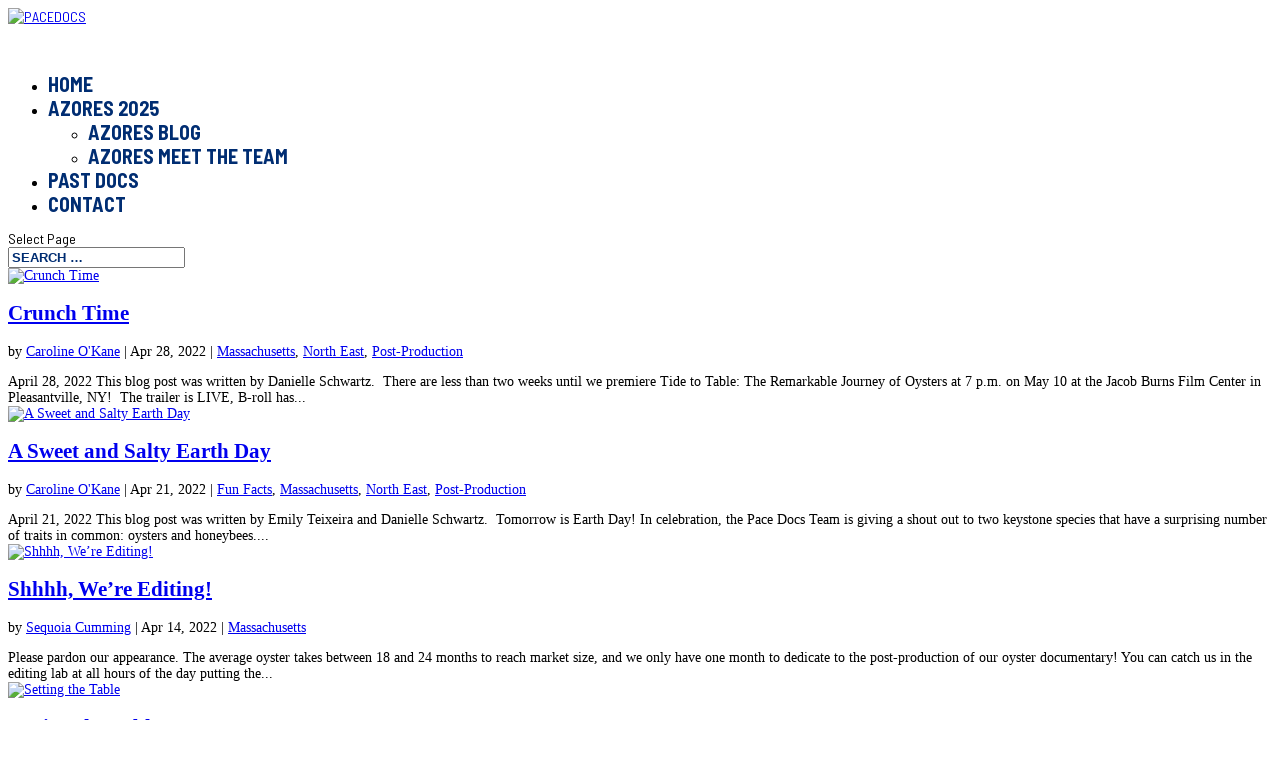

--- FILE ---
content_type: text/html; charset=UTF-8
request_url: https://pacedocs.pace.edu/category/massachusetts/
body_size: 12770
content:
<!DOCTYPE html>
<html lang="en-US" prefix="og: https://ogp.me/ns# fb: https://ogp.me/ns/fb#">
<head>
	<meta charset="UTF-8" />
<meta http-equiv="X-UA-Compatible" content="IE=edge">
	<link rel="pingback" href="https://pacedocs.pace.edu/xmlrpc.php" />

	<script type="text/javascript">
		document.documentElement.className = 'js';
	</script>

	<title>Massachusetts | PACEDOCS</title>
<meta name='robots' content='max-image-preview:large' />
<script type="text/javascript">
			let jqueryParams=[],jQuery=function(r){return jqueryParams=[...jqueryParams,r],jQuery},$=function(r){return jqueryParams=[...jqueryParams,r],$};window.jQuery=jQuery,window.$=jQuery;let customHeadScripts=!1;jQuery.fn=jQuery.prototype={},$.fn=jQuery.prototype={},jQuery.noConflict=function(r){if(window.jQuery)return jQuery=window.jQuery,$=window.jQuery,customHeadScripts=!0,jQuery.noConflict},jQuery.ready=function(r){jqueryParams=[...jqueryParams,r]},$.ready=function(r){jqueryParams=[...jqueryParams,r]},jQuery.load=function(r){jqueryParams=[...jqueryParams,r]},$.load=function(r){jqueryParams=[...jqueryParams,r]},jQuery.fn.ready=function(r){jqueryParams=[...jqueryParams,r]},$.fn.ready=function(r){jqueryParams=[...jqueryParams,r]};</script><link rel='dns-prefetch' href='//fonts.googleapis.com' />
<link rel="alternate" type="application/rss+xml" title="PACEDOCS &raquo; Feed" href="https://pacedocs.pace.edu/feed/" />
<link rel="alternate" type="application/rss+xml" title="PACEDOCS &raquo; Comments Feed" href="https://pacedocs.pace.edu/comments/feed/" />
<link rel="alternate" type="application/rss+xml" title="PACEDOCS &raquo; Massachusetts Category Feed" href="https://pacedocs.pace.edu/category/massachusetts/feed/" />
<meta content="Divi v.4.27.4" name="generator"/><link rel='stylesheet' id='wp-block-library-css' href='https://pacedocs.pace.edu/wp-includes/css/dist/block-library/style.min.css?ver=6.8.3' type='text/css' media='all' />
<style id='wp-block-library-theme-inline-css' type='text/css'>
.wp-block-audio :where(figcaption){color:#555;font-size:13px;text-align:center}.is-dark-theme .wp-block-audio :where(figcaption){color:#ffffffa6}.wp-block-audio{margin:0 0 1em}.wp-block-code{border:1px solid #ccc;border-radius:4px;font-family:Menlo,Consolas,monaco,monospace;padding:.8em 1em}.wp-block-embed :where(figcaption){color:#555;font-size:13px;text-align:center}.is-dark-theme .wp-block-embed :where(figcaption){color:#ffffffa6}.wp-block-embed{margin:0 0 1em}.blocks-gallery-caption{color:#555;font-size:13px;text-align:center}.is-dark-theme .blocks-gallery-caption{color:#ffffffa6}:root :where(.wp-block-image figcaption){color:#555;font-size:13px;text-align:center}.is-dark-theme :root :where(.wp-block-image figcaption){color:#ffffffa6}.wp-block-image{margin:0 0 1em}.wp-block-pullquote{border-bottom:4px solid;border-top:4px solid;color:currentColor;margin-bottom:1.75em}.wp-block-pullquote cite,.wp-block-pullquote footer,.wp-block-pullquote__citation{color:currentColor;font-size:.8125em;font-style:normal;text-transform:uppercase}.wp-block-quote{border-left:.25em solid;margin:0 0 1.75em;padding-left:1em}.wp-block-quote cite,.wp-block-quote footer{color:currentColor;font-size:.8125em;font-style:normal;position:relative}.wp-block-quote:where(.has-text-align-right){border-left:none;border-right:.25em solid;padding-left:0;padding-right:1em}.wp-block-quote:where(.has-text-align-center){border:none;padding-left:0}.wp-block-quote.is-large,.wp-block-quote.is-style-large,.wp-block-quote:where(.is-style-plain){border:none}.wp-block-search .wp-block-search__label{font-weight:700}.wp-block-search__button{border:1px solid #ccc;padding:.375em .625em}:where(.wp-block-group.has-background){padding:1.25em 2.375em}.wp-block-separator.has-css-opacity{opacity:.4}.wp-block-separator{border:none;border-bottom:2px solid;margin-left:auto;margin-right:auto}.wp-block-separator.has-alpha-channel-opacity{opacity:1}.wp-block-separator:not(.is-style-wide):not(.is-style-dots){width:100px}.wp-block-separator.has-background:not(.is-style-dots){border-bottom:none;height:1px}.wp-block-separator.has-background:not(.is-style-wide):not(.is-style-dots){height:2px}.wp-block-table{margin:0 0 1em}.wp-block-table td,.wp-block-table th{word-break:normal}.wp-block-table :where(figcaption){color:#555;font-size:13px;text-align:center}.is-dark-theme .wp-block-table :where(figcaption){color:#ffffffa6}.wp-block-video :where(figcaption){color:#555;font-size:13px;text-align:center}.is-dark-theme .wp-block-video :where(figcaption){color:#ffffffa6}.wp-block-video{margin:0 0 1em}:root :where(.wp-block-template-part.has-background){margin-bottom:0;margin-top:0;padding:1.25em 2.375em}
</style>
<style id='safe-svg-svg-icon-style-inline-css' type='text/css'>
.safe-svg-cover{text-align:center}.safe-svg-cover .safe-svg-inside{display:inline-block;max-width:100%}.safe-svg-cover svg{fill:currentColor;height:100%;max-height:100%;max-width:100%;width:100%}

</style>
<style id='global-styles-inline-css' type='text/css'>
:root{--wp--preset--aspect-ratio--square: 1;--wp--preset--aspect-ratio--4-3: 4/3;--wp--preset--aspect-ratio--3-4: 3/4;--wp--preset--aspect-ratio--3-2: 3/2;--wp--preset--aspect-ratio--2-3: 2/3;--wp--preset--aspect-ratio--16-9: 16/9;--wp--preset--aspect-ratio--9-16: 9/16;--wp--preset--color--black: #000000;--wp--preset--color--cyan-bluish-gray: #abb8c3;--wp--preset--color--white: #ffffff;--wp--preset--color--pale-pink: #f78da7;--wp--preset--color--vivid-red: #cf2e2e;--wp--preset--color--luminous-vivid-orange: #ff6900;--wp--preset--color--luminous-vivid-amber: #fcb900;--wp--preset--color--light-green-cyan: #7bdcb5;--wp--preset--color--vivid-green-cyan: #00d084;--wp--preset--color--pale-cyan-blue: #8ed1fc;--wp--preset--color--vivid-cyan-blue: #0693e3;--wp--preset--color--vivid-purple: #9b51e0;--wp--preset--gradient--vivid-cyan-blue-to-vivid-purple: linear-gradient(135deg,rgba(6,147,227,1) 0%,rgb(155,81,224) 100%);--wp--preset--gradient--light-green-cyan-to-vivid-green-cyan: linear-gradient(135deg,rgb(122,220,180) 0%,rgb(0,208,130) 100%);--wp--preset--gradient--luminous-vivid-amber-to-luminous-vivid-orange: linear-gradient(135deg,rgba(252,185,0,1) 0%,rgba(255,105,0,1) 100%);--wp--preset--gradient--luminous-vivid-orange-to-vivid-red: linear-gradient(135deg,rgba(255,105,0,1) 0%,rgb(207,46,46) 100%);--wp--preset--gradient--very-light-gray-to-cyan-bluish-gray: linear-gradient(135deg,rgb(238,238,238) 0%,rgb(169,184,195) 100%);--wp--preset--gradient--cool-to-warm-spectrum: linear-gradient(135deg,rgb(74,234,220) 0%,rgb(151,120,209) 20%,rgb(207,42,186) 40%,rgb(238,44,130) 60%,rgb(251,105,98) 80%,rgb(254,248,76) 100%);--wp--preset--gradient--blush-light-purple: linear-gradient(135deg,rgb(255,206,236) 0%,rgb(152,150,240) 100%);--wp--preset--gradient--blush-bordeaux: linear-gradient(135deg,rgb(254,205,165) 0%,rgb(254,45,45) 50%,rgb(107,0,62) 100%);--wp--preset--gradient--luminous-dusk: linear-gradient(135deg,rgb(255,203,112) 0%,rgb(199,81,192) 50%,rgb(65,88,208) 100%);--wp--preset--gradient--pale-ocean: linear-gradient(135deg,rgb(255,245,203) 0%,rgb(182,227,212) 50%,rgb(51,167,181) 100%);--wp--preset--gradient--electric-grass: linear-gradient(135deg,rgb(202,248,128) 0%,rgb(113,206,126) 100%);--wp--preset--gradient--midnight: linear-gradient(135deg,rgb(2,3,129) 0%,rgb(40,116,252) 100%);--wp--preset--font-size--small: 13px;--wp--preset--font-size--medium: 20px;--wp--preset--font-size--large: 36px;--wp--preset--font-size--x-large: 42px;--wp--preset--spacing--20: 0.44rem;--wp--preset--spacing--30: 0.67rem;--wp--preset--spacing--40: 1rem;--wp--preset--spacing--50: 1.5rem;--wp--preset--spacing--60: 2.25rem;--wp--preset--spacing--70: 3.38rem;--wp--preset--spacing--80: 5.06rem;--wp--preset--shadow--natural: 6px 6px 9px rgba(0, 0, 0, 0.2);--wp--preset--shadow--deep: 12px 12px 50px rgba(0, 0, 0, 0.4);--wp--preset--shadow--sharp: 6px 6px 0px rgba(0, 0, 0, 0.2);--wp--preset--shadow--outlined: 6px 6px 0px -3px rgba(255, 255, 255, 1), 6px 6px rgba(0, 0, 0, 1);--wp--preset--shadow--crisp: 6px 6px 0px rgba(0, 0, 0, 1);}:root { --wp--style--global--content-size: 823px;--wp--style--global--wide-size: 1080px; }:where(body) { margin: 0; }.wp-site-blocks > .alignleft { float: left; margin-right: 2em; }.wp-site-blocks > .alignright { float: right; margin-left: 2em; }.wp-site-blocks > .aligncenter { justify-content: center; margin-left: auto; margin-right: auto; }:where(.is-layout-flex){gap: 0.5em;}:where(.is-layout-grid){gap: 0.5em;}.is-layout-flow > .alignleft{float: left;margin-inline-start: 0;margin-inline-end: 2em;}.is-layout-flow > .alignright{float: right;margin-inline-start: 2em;margin-inline-end: 0;}.is-layout-flow > .aligncenter{margin-left: auto !important;margin-right: auto !important;}.is-layout-constrained > .alignleft{float: left;margin-inline-start: 0;margin-inline-end: 2em;}.is-layout-constrained > .alignright{float: right;margin-inline-start: 2em;margin-inline-end: 0;}.is-layout-constrained > .aligncenter{margin-left: auto !important;margin-right: auto !important;}.is-layout-constrained > :where(:not(.alignleft):not(.alignright):not(.alignfull)){max-width: var(--wp--style--global--content-size);margin-left: auto !important;margin-right: auto !important;}.is-layout-constrained > .alignwide{max-width: var(--wp--style--global--wide-size);}body .is-layout-flex{display: flex;}.is-layout-flex{flex-wrap: wrap;align-items: center;}.is-layout-flex > :is(*, div){margin: 0;}body .is-layout-grid{display: grid;}.is-layout-grid > :is(*, div){margin: 0;}body{padding-top: 0px;padding-right: 0px;padding-bottom: 0px;padding-left: 0px;}:root :where(.wp-element-button, .wp-block-button__link){background-color: #32373c;border-width: 0;color: #fff;font-family: inherit;font-size: inherit;line-height: inherit;padding: calc(0.667em + 2px) calc(1.333em + 2px);text-decoration: none;}.has-black-color{color: var(--wp--preset--color--black) !important;}.has-cyan-bluish-gray-color{color: var(--wp--preset--color--cyan-bluish-gray) !important;}.has-white-color{color: var(--wp--preset--color--white) !important;}.has-pale-pink-color{color: var(--wp--preset--color--pale-pink) !important;}.has-vivid-red-color{color: var(--wp--preset--color--vivid-red) !important;}.has-luminous-vivid-orange-color{color: var(--wp--preset--color--luminous-vivid-orange) !important;}.has-luminous-vivid-amber-color{color: var(--wp--preset--color--luminous-vivid-amber) !important;}.has-light-green-cyan-color{color: var(--wp--preset--color--light-green-cyan) !important;}.has-vivid-green-cyan-color{color: var(--wp--preset--color--vivid-green-cyan) !important;}.has-pale-cyan-blue-color{color: var(--wp--preset--color--pale-cyan-blue) !important;}.has-vivid-cyan-blue-color{color: var(--wp--preset--color--vivid-cyan-blue) !important;}.has-vivid-purple-color{color: var(--wp--preset--color--vivid-purple) !important;}.has-black-background-color{background-color: var(--wp--preset--color--black) !important;}.has-cyan-bluish-gray-background-color{background-color: var(--wp--preset--color--cyan-bluish-gray) !important;}.has-white-background-color{background-color: var(--wp--preset--color--white) !important;}.has-pale-pink-background-color{background-color: var(--wp--preset--color--pale-pink) !important;}.has-vivid-red-background-color{background-color: var(--wp--preset--color--vivid-red) !important;}.has-luminous-vivid-orange-background-color{background-color: var(--wp--preset--color--luminous-vivid-orange) !important;}.has-luminous-vivid-amber-background-color{background-color: var(--wp--preset--color--luminous-vivid-amber) !important;}.has-light-green-cyan-background-color{background-color: var(--wp--preset--color--light-green-cyan) !important;}.has-vivid-green-cyan-background-color{background-color: var(--wp--preset--color--vivid-green-cyan) !important;}.has-pale-cyan-blue-background-color{background-color: var(--wp--preset--color--pale-cyan-blue) !important;}.has-vivid-cyan-blue-background-color{background-color: var(--wp--preset--color--vivid-cyan-blue) !important;}.has-vivid-purple-background-color{background-color: var(--wp--preset--color--vivid-purple) !important;}.has-black-border-color{border-color: var(--wp--preset--color--black) !important;}.has-cyan-bluish-gray-border-color{border-color: var(--wp--preset--color--cyan-bluish-gray) !important;}.has-white-border-color{border-color: var(--wp--preset--color--white) !important;}.has-pale-pink-border-color{border-color: var(--wp--preset--color--pale-pink) !important;}.has-vivid-red-border-color{border-color: var(--wp--preset--color--vivid-red) !important;}.has-luminous-vivid-orange-border-color{border-color: var(--wp--preset--color--luminous-vivid-orange) !important;}.has-luminous-vivid-amber-border-color{border-color: var(--wp--preset--color--luminous-vivid-amber) !important;}.has-light-green-cyan-border-color{border-color: var(--wp--preset--color--light-green-cyan) !important;}.has-vivid-green-cyan-border-color{border-color: var(--wp--preset--color--vivid-green-cyan) !important;}.has-pale-cyan-blue-border-color{border-color: var(--wp--preset--color--pale-cyan-blue) !important;}.has-vivid-cyan-blue-border-color{border-color: var(--wp--preset--color--vivid-cyan-blue) !important;}.has-vivid-purple-border-color{border-color: var(--wp--preset--color--vivid-purple) !important;}.has-vivid-cyan-blue-to-vivid-purple-gradient-background{background: var(--wp--preset--gradient--vivid-cyan-blue-to-vivid-purple) !important;}.has-light-green-cyan-to-vivid-green-cyan-gradient-background{background: var(--wp--preset--gradient--light-green-cyan-to-vivid-green-cyan) !important;}.has-luminous-vivid-amber-to-luminous-vivid-orange-gradient-background{background: var(--wp--preset--gradient--luminous-vivid-amber-to-luminous-vivid-orange) !important;}.has-luminous-vivid-orange-to-vivid-red-gradient-background{background: var(--wp--preset--gradient--luminous-vivid-orange-to-vivid-red) !important;}.has-very-light-gray-to-cyan-bluish-gray-gradient-background{background: var(--wp--preset--gradient--very-light-gray-to-cyan-bluish-gray) !important;}.has-cool-to-warm-spectrum-gradient-background{background: var(--wp--preset--gradient--cool-to-warm-spectrum) !important;}.has-blush-light-purple-gradient-background{background: var(--wp--preset--gradient--blush-light-purple) !important;}.has-blush-bordeaux-gradient-background{background: var(--wp--preset--gradient--blush-bordeaux) !important;}.has-luminous-dusk-gradient-background{background: var(--wp--preset--gradient--luminous-dusk) !important;}.has-pale-ocean-gradient-background{background: var(--wp--preset--gradient--pale-ocean) !important;}.has-electric-grass-gradient-background{background: var(--wp--preset--gradient--electric-grass) !important;}.has-midnight-gradient-background{background: var(--wp--preset--gradient--midnight) !important;}.has-small-font-size{font-size: var(--wp--preset--font-size--small) !important;}.has-medium-font-size{font-size: var(--wp--preset--font-size--medium) !important;}.has-large-font-size{font-size: var(--wp--preset--font-size--large) !important;}.has-x-large-font-size{font-size: var(--wp--preset--font-size--x-large) !important;}
:where(.wp-block-post-template.is-layout-flex){gap: 1.25em;}:where(.wp-block-post-template.is-layout-grid){gap: 1.25em;}
:where(.wp-block-columns.is-layout-flex){gap: 2em;}:where(.wp-block-columns.is-layout-grid){gap: 2em;}
:root :where(.wp-block-pullquote){font-size: 1.5em;line-height: 1.6;}
</style>
<link rel='stylesheet' id='et-divi-open-sans-css' href='https://fonts.googleapis.com/css?family=Open+Sans:300italic,400italic,600italic,700italic,800italic,400,300,600,700,800&#038;subset=latin,latin-ext&#038;display=swap' type='text/css' media='all' />
<link rel='stylesheet' id='divi-style-css' href='https://pacedocs.pace.edu/wp-content/themes/divi/style-static.min.css?ver=4.27.4' type='text/css' media='all' />
<link rel="https://api.w.org/" href="https://pacedocs.pace.edu/wp-json/" /><link rel="alternate" title="JSON" type="application/json" href="https://pacedocs.pace.edu/wp-json/wp/v2/categories/2038" /><link rel="EditURI" type="application/rsd+xml" title="RSD" href="https://pacedocs.pace.edu/xmlrpc.php?rsd" />
<meta name="generator" content="Blogs.pace.edu Blogs 6.8.3 - http://blogs.pace.edu/" />
	<style>
		@media screen and (max-width: 782px) {
			#wpadminbar li#wp-admin-bar-log-in,
			#wpadminbar li#wp-admin-bar-register {
				display: block;
			}

			#wpadminbar li#wp-admin-bar-log-in a,
			#wpadminbar li#wp-admin-bar-register a {
				padding: 0 8px;
			}
		}
	</style>

        <script type="text/javascript">
            var jQueryMigrateHelperHasSentDowngrade = false;

			window.onerror = function( msg, url, line, col, error ) {
				// Break out early, do not processing if a downgrade reqeust was already sent.
				if ( jQueryMigrateHelperHasSentDowngrade ) {
					return true;
                }

				var xhr = new XMLHttpRequest();
				var nonce = 'c59af3d192';
				var jQueryFunctions = [
					'andSelf',
					'browser',
					'live',
					'boxModel',
					'support.boxModel',
					'size',
					'swap',
					'clean',
					'sub',
                ];
				var match_pattern = /\)\.(.+?) is not a function/;
                var erroredFunction = msg.match( match_pattern );

                // If there was no matching functions, do not try to downgrade.
                if ( null === erroredFunction || typeof erroredFunction !== 'object' || typeof erroredFunction[1] === "undefined" || -1 === jQueryFunctions.indexOf( erroredFunction[1] ) ) {
                    return true;
                }

                // Set that we've now attempted a downgrade request.
                jQueryMigrateHelperHasSentDowngrade = true;

				xhr.open( 'POST', 'https://pacedocs.pace.edu/wp-admin/admin-ajax.php' );
				xhr.setRequestHeader( 'Content-Type', 'application/x-www-form-urlencoded' );
				xhr.onload = function () {
					var response,
                        reload = false;

					if ( 200 === xhr.status ) {
                        try {
                        	response = JSON.parse( xhr.response );

                        	reload = response.data.reload;
                        } catch ( e ) {
                        	reload = false;
                        }
                    }

					// Automatically reload the page if a deprecation caused an automatic downgrade, ensure visitors get the best possible experience.
					if ( reload ) {
						location.reload();
                    }
				};

				xhr.send( encodeURI( 'action=jquery-migrate-downgrade-version&_wpnonce=' + nonce ) );

				// Suppress error alerts in older browsers
				return true;
			}
        </script>

		<meta name="viewport" content="width=device-width, initial-scale=1.0, maximum-scale=1.0, user-scalable=0" />					<!-- Google Analytics tracking code output by Beehive Analytics Pro -->
						<script async src="https://www.googletagmanager.com/gtag/js?id=G-SXPP7X7559&l=beehiveDataLayer"></script>
		<script>
						window.beehiveDataLayer = window.beehiveDataLayer || [];
			function gaplusu() {beehiveDataLayer.push(arguments);}
			gaplusu('js', new Date())
						gaplusu('config', 'G-SXPP7X7559', {
				'anonymize_ip': true,
				'allow_google_signals': false,
			})
					</script>
		<style type="text/css">
/* <![CDATA[ */
img.latex { vertical-align: middle; border: none; }
/* ]]> */
</style>
<link rel="icon" href="https://bpb-us-w2.wpmucdn.com/blogs.pace.edu/dist/0/283/files/2024/01/cropped-pace-docs-logo-5aba803413c6f268-32x32.png" sizes="32x32" />
<link rel="icon" href="https://bpb-us-w2.wpmucdn.com/blogs.pace.edu/dist/0/283/files/2024/01/cropped-pace-docs-logo-5aba803413c6f268-192x192.png" sizes="192x192" />
<link rel="apple-touch-icon" href="https://bpb-us-w2.wpmucdn.com/blogs.pace.edu/dist/0/283/files/2024/01/cropped-pace-docs-logo-5aba803413c6f268-180x180.png" />
<meta name="msapplication-TileImage" content="https://bpb-us-w2.wpmucdn.com/blogs.pace.edu/dist/0/283/files/2024/01/cropped-pace-docs-logo-5aba803413c6f268-270x270.png" />
<style id="et-divi-customizer-global-cached-inline-styles">body,.et_pb_column_1_2 .et_quote_content blockquote cite,.et_pb_column_1_2 .et_link_content a.et_link_main_url,.et_pb_column_1_3 .et_quote_content blockquote cite,.et_pb_column_3_8 .et_quote_content blockquote cite,.et_pb_column_1_4 .et_quote_content blockquote cite,.et_pb_blog_grid .et_quote_content blockquote cite,.et_pb_column_1_3 .et_link_content a.et_link_main_url,.et_pb_column_3_8 .et_link_content a.et_link_main_url,.et_pb_column_1_4 .et_link_content a.et_link_main_url,.et_pb_blog_grid .et_link_content a.et_link_main_url,body .et_pb_bg_layout_light .et_pb_post p,body .et_pb_bg_layout_dark .et_pb_post p{font-size:14px}.et_pb_slide_content,.et_pb_best_value{font-size:15px}body{color:#020202}h1,h2,h3,h4,h5,h6{color:#020202}.nav li ul{border-color:#428acb}.et_header_style_centered .mobile_nav .select_page,.et_header_style_split .mobile_nav .select_page,.et_nav_text_color_light #top-menu>li>a,.et_nav_text_color_dark #top-menu>li>a,#top-menu a,.et_mobile_menu li a,.et_nav_text_color_light .et_mobile_menu li a,.et_nav_text_color_dark .et_mobile_menu li a,#et_search_icon:before,.et_search_form_container input,span.et_close_search_field:after,#et-top-navigation .et-cart-info{color:#002d72}.et_search_form_container input::-moz-placeholder{color:#002d72}.et_search_form_container input::-webkit-input-placeholder{color:#002d72}.et_search_form_container input:-ms-input-placeholder{color:#002d72}#top-menu li a{font-size:20px}body.et_vertical_nav .container.et_search_form_container .et-search-form input{font-size:20px!important}#top-menu li a,.et_search_form_container input{font-weight:bold;font-style:normal;text-transform:uppercase;text-decoration:none}.et_search_form_container input::-moz-placeholder{font-weight:bold;font-style:normal;text-transform:uppercase;text-decoration:none}.et_search_form_container input::-webkit-input-placeholder{font-weight:bold;font-style:normal;text-transform:uppercase;text-decoration:none}.et_search_form_container input:-ms-input-placeholder{font-weight:bold;font-style:normal;text-transform:uppercase;text-decoration:none}#top-menu li.current-menu-ancestor>a,#top-menu li.current-menu-item>a,#top-menu li.current_page_item>a{color:#428acb}@media only screen and (min-width:981px){.et_header_style_left #et-top-navigation,.et_header_style_split #et-top-navigation{padding:33px 0 0 0}.et_header_style_left #et-top-navigation nav>ul>li>a,.et_header_style_split #et-top-navigation nav>ul>li>a{padding-bottom:33px}.et_header_style_split .centered-inline-logo-wrap{width:65px;margin:-65px 0}.et_header_style_split .centered-inline-logo-wrap #logo{max-height:65px}.et_pb_svg_logo.et_header_style_split .centered-inline-logo-wrap #logo{height:65px}.et_header_style_centered #top-menu>li>a{padding-bottom:12px}.et_header_style_slide #et-top-navigation,.et_header_style_fullscreen #et-top-navigation{padding:24px 0 24px 0!important}.et_header_style_centered #main-header .logo_container{height:65px}#logo{max-height:100%}.et_pb_svg_logo #logo{height:100%}.et_header_style_left .et-fixed-header #et-top-navigation,.et_header_style_split .et-fixed-header #et-top-navigation{padding:33px 0 0 0}.et_header_style_left .et-fixed-header #et-top-navigation nav>ul>li>a,.et_header_style_split .et-fixed-header #et-top-navigation nav>ul>li>a{padding-bottom:33px}.et_header_style_centered header#main-header.et-fixed-header .logo_container{height:65px}.et_header_style_split #main-header.et-fixed-header .centered-inline-logo-wrap{width:65px;margin:-65px 0}.et_header_style_split .et-fixed-header .centered-inline-logo-wrap #logo{max-height:65px}.et_pb_svg_logo.et_header_style_split .et-fixed-header .centered-inline-logo-wrap #logo{height:65px}.et_header_style_slide .et-fixed-header #et-top-navigation,.et_header_style_fullscreen .et-fixed-header #et-top-navigation{padding:24px 0 24px 0!important}.et-fixed-header #top-menu a,.et-fixed-header #et_search_icon:before,.et-fixed-header #et_top_search .et-search-form input,.et-fixed-header .et_search_form_container input,.et-fixed-header .et_close_search_field:after,.et-fixed-header #et-top-navigation .et-cart-info{color:#002d72!important}.et-fixed-header .et_search_form_container input::-moz-placeholder{color:#002d72!important}.et-fixed-header .et_search_form_container input::-webkit-input-placeholder{color:#002d72!important}.et-fixed-header .et_search_form_container input:-ms-input-placeholder{color:#002d72!important}.et-fixed-header #top-menu li.current-menu-ancestor>a,.et-fixed-header #top-menu li.current-menu-item>a,.et-fixed-header #top-menu li.current_page_item>a{color:#428acb!important}}@media only screen and (min-width:1350px){.et_pb_row{padding:27px 0}.et_pb_section{padding:54px 0}.single.et_pb_pagebuilder_layout.et_full_width_page .et_post_meta_wrapper{padding-top:81px}.et_pb_fullwidth_section{padding:0}}	#main-header,#et-top-navigation{font-family:'Barlow Semi Condensed',Helvetica,Arial,Lucida,sans-serif}</style></head>
<body class="archive category category-massachusetts category-2038 wp-theme-divi et_pb_button_helper_class et_fullwidth_nav et_fixed_nav et_show_nav et_primary_nav_dropdown_animation_fade et_secondary_nav_dropdown_animation_fade et_header_style_left et_pb_footer_columns4 et_cover_background et_pb_gutter osx et_pb_gutters3 et_right_sidebar et_divi_theme et-db">
	<div id="page-container">

	
	
			<header id="main-header" data-height-onload="65">
			<div class="container clearfix et_menu_container">
							<div class="logo_container">
					<span class="logo_helper"></span>
					<a href="https://pacedocs.pace.edu/">
						<img src="https://pacedocs.blogs.pace.edu/files/2024/01/Pace_DYSON_2Color_RGB_FlushLeft-01-d18122b7ecc24002.png" width="1920" height="908" alt="PACEDOCS" id="logo" data-height-percentage="100" />
					</a>
				</div>
							<div id="et-top-navigation" data-height="65" data-fixed-height="65">
											<nav id="top-menu-nav">
						<ul id="top-menu" class="nav"><li id="menu-item-2307" class="menu-item menu-item-type-post_type menu-item-object-page menu-item-home menu-item-2307"><a href="https://pacedocs.pace.edu/">Home</a></li>
<li id="menu-item-2819" class="menu-item menu-item-type-post_type menu-item-object-page menu-item-has-children menu-item-2819"><a href="https://pacedocs.pace.edu/azores-2025/">AZORES 2025</a>
<ul class="sub-menu">
	<li id="menu-item-2836" class="menu-item menu-item-type-post_type menu-item-object-page menu-item-2836"><a href="https://pacedocs.pace.edu/azores-blog/">Azores Blog</a></li>
	<li id="menu-item-2835" class="menu-item menu-item-type-post_type menu-item-object-page menu-item-2835"><a href="https://pacedocs.pace.edu/azores-meet-the-team/">Azores Meet the Team</a></li>
</ul>
</li>
<li id="menu-item-2311" class="menu-item menu-item-type-post_type menu-item-object-page menu-item-2311"><a href="https://pacedocs.pace.edu/past-docs/">Past Docs</a></li>
<li id="menu-item-2312" class="menu-item menu-item-type-post_type menu-item-object-page menu-item-2312"><a href="https://pacedocs.pace.edu/contact/">Contact</a></li>
</ul>						</nav>
					
					
					
											<div id="et_top_search">
							<span id="et_search_icon"></span>
						</div>
					
					<div id="et_mobile_nav_menu">
				<div class="mobile_nav closed">
					<span class="select_page">Select Page</span>
					<span class="mobile_menu_bar mobile_menu_bar_toggle"></span>
				</div>
			</div>				</div> <!-- #et-top-navigation -->
			</div> <!-- .container -->
						<div class="et_search_outer">
				<div class="container et_search_form_container">
					<form role="search" method="get" class="et-search-form" action="https://pacedocs.pace.edu/">
					<input type="search" class="et-search-field" placeholder="Search &hellip;" value="" name="s" title="Search for:" />					</form>
					<span class="et_close_search_field"></span>
				</div>
			</div>
					</header> <!-- #main-header -->
			<div id="et-main-area">
	
<div id="main-content">
	<div class="container">
		<div id="content-area" class="clearfix">
			<div id="left-area">
		
					<article id="post-1463" class="et_pb_post post-1463 post type-post status-publish format-standard has-post-thumbnail hentry category-massachusetts category-north-east category-post-production tag-oysters">

											<a class="entry-featured-image-url" href="https://pacedocs.pace.edu/2022/04/28/crunch-time-2/">
								<img src="https://pacedocs.pace.edu/files/2022/04/Screen-Shot-2022-04-27-at-3.22.58-PM-1080x675.png" alt="Crunch Time" class="" width="1080" height="675" srcset="https://pacedocs.pace.edu/files/2022/04/Screen-Shot-2022-04-27-at-3.22.58-PM-980x506.png 980w, https://pacedocs.pace.edu/files/2022/04/Screen-Shot-2022-04-27-at-3.22.58-PM-480x248.png 480w" sizes="(min-width: 0px) and (max-width: 480px) 480px, (min-width: 481px) and (max-width: 980px) 980px, (min-width: 981px) 1080px, 100vw" />							</a>
					
															<h2 class="entry-title"><a href="https://pacedocs.pace.edu/2022/04/28/crunch-time-2/">Crunch Time</a></h2>
					
					<p class="post-meta"> by <span class="author vcard"><a href="https://pacedocs.pace.edu/author/co37137n/" title="Posts by Caroline O&#039;Kane" rel="author">Caroline O'Kane</a></span> | <span class="published">Apr 28, 2022</span> | <a href="https://pacedocs.pace.edu/category/massachusetts/" rel="category tag">Massachusetts</a>, <a href="https://pacedocs.pace.edu/category/north-east/" rel="category tag">North East</a>, <a href="https://pacedocs.pace.edu/category/post-production/" rel="category tag">Post-Production</a></p>April 28, 2022 This blog post was written by Danielle Schwartz.  There are less than two weeks until we premiere Tide to Table: The Remarkable Journey of Oysters at 7 p.m. on May 10 at the Jacob Burns Film Center in Pleasantville, NY!  The trailer is LIVE, B-roll has...				
					</article>
			
					<article id="post-1429" class="et_pb_post post-1429 post type-post status-publish format-standard has-post-thumbnail hentry category-fun-facts category-massachusetts category-north-east category-post-production tag-oysters">

											<a class="entry-featured-image-url" href="https://pacedocs.pace.edu/2022/04/21/a-sweet-and-salty-earth-day/">
								<img src="https://pacedocs.pace.edu/files/2022/04/Screen-Shot-2022-04-21-at-12.25.57-PM-1080x675.png" alt="A Sweet and Salty Earth Day" class="" width="1080" height="675" srcset="https://pacedocs.pace.edu/files/2022/04/Screen-Shot-2022-04-21-at-12.25.57-PM-1080x675.png 1080w, https://pacedocs.pace.edu/files/2022/04/Screen-Shot-2022-04-21-at-12.25.57-PM-980x860.png 980w, https://pacedocs.pace.edu/files/2022/04/Screen-Shot-2022-04-21-at-12.25.57-PM-480x421.png 480w" sizes="(min-width: 0px) and (max-width: 480px) 480px, (min-width: 481px) and (max-width: 980px) 980px, (min-width: 981px) 1080px, 100vw" />							</a>
					
															<h2 class="entry-title"><a href="https://pacedocs.pace.edu/2022/04/21/a-sweet-and-salty-earth-day/">A Sweet and Salty Earth Day</a></h2>
					
					<p class="post-meta"> by <span class="author vcard"><a href="https://pacedocs.pace.edu/author/co37137n/" title="Posts by Caroline O&#039;Kane" rel="author">Caroline O'Kane</a></span> | <span class="published">Apr 21, 2022</span> | <a href="https://pacedocs.pace.edu/category/fun-facts/" rel="category tag">Fun Facts</a>, <a href="https://pacedocs.pace.edu/category/massachusetts/" rel="category tag">Massachusetts</a>, <a href="https://pacedocs.pace.edu/category/north-east/" rel="category tag">North East</a>, <a href="https://pacedocs.pace.edu/category/post-production/" rel="category tag">Post-Production</a></p>April 21, 2022 This blog post was written by Emily Teixeira and Danielle Schwartz.  Tomorrow is Earth Day! In celebration, the Pace Docs Team is giving a shout out to two keystone species that have a surprising number of traits in common: oysters and honeybees....				
					</article>
			
					<article id="post-1424" class="et_pb_post post-1424 post type-post status-publish format-standard has-post-thumbnail hentry category-massachusetts tag-oysters">

											<a class="entry-featured-image-url" href="https://pacedocs.pace.edu/2022/04/14/shhhh-were-editing/">
								<img src="https://pacedocs.pace.edu/files/2022/04/Screen-Shot-2022-04-08-at-9.27.43-AM-1028x675.png" alt="Shhhh, We&#8217;re Editing!" class="" width="1080" height="675" srcset="https://pacedocs.pace.edu/files/2022/04/Screen-Shot-2022-04-08-at-9.27.43-AM-1028x675.png 1080w, https://pacedocs.pace.edu/files/2022/04/Screen-Shot-2022-04-08-at-9.27.43-AM-980x753.png 980w, https://pacedocs.pace.edu/files/2022/04/Screen-Shot-2022-04-08-at-9.27.43-AM-480x369.png 480w" sizes="(min-width: 0px) and (max-width: 480px) 480px, (min-width: 481px) and (max-width: 980px) 980px, (min-width: 981px) 1080px, 100vw" />							</a>
					
															<h2 class="entry-title"><a href="https://pacedocs.pace.edu/2022/04/14/shhhh-were-editing/">Shhhh, We&#8217;re Editing!</a></h2>
					
					<p class="post-meta"> by <span class="author vcard"><a href="https://pacedocs.pace.edu/author/sc92962p/" title="Posts by Sequoia Cumming" rel="author">Sequoia Cumming</a></span> | <span class="published">Apr 14, 2022</span> | <a href="https://pacedocs.pace.edu/category/massachusetts/" rel="category tag">Massachusetts</a></p>Please pardon our appearance. The average oyster takes between 18 and 24 months to reach market size, and we only have one month to dedicate to the post-production of our oyster documentary! You can catch us in the editing lab at all hours of the day putting the...				
					</article>
			
					<article id="post-1412" class="et_pb_post post-1412 post type-post status-publish format-standard has-post-thumbnail hentry category-massachusetts category-north-east category-post-production tag-oysters tag-production">

											<a class="entry-featured-image-url" href="https://pacedocs.pace.edu/2022/04/07/setting-the-table/">
								<img src="https://pacedocs.pace.edu/files/2022/04/Screen-Shot-2022-04-07-at-11.57.53-AM-1008x675.png" alt="Setting the Table" class="" width="1080" height="675" srcset="https://pacedocs.pace.edu/files/2022/04/Screen-Shot-2022-04-07-at-11.57.53-AM-1008x675.png 1080w, https://pacedocs.pace.edu/files/2022/04/Screen-Shot-2022-04-07-at-11.57.53-AM-980x1297.png 980w, https://pacedocs.pace.edu/files/2022/04/Screen-Shot-2022-04-07-at-11.57.53-AM-480x635.png 480w" sizes="(min-width: 0px) and (max-width: 480px) 480px, (min-width: 481px) and (max-width: 980px) 980px, (min-width: 981px) 1080px, 100vw" />							</a>
					
															<h2 class="entry-title"><a href="https://pacedocs.pace.edu/2022/04/07/setting-the-table/">Setting the Table</a></h2>
					
					<p class="post-meta"> by <span class="author vcard"><a href="https://pacedocs.pace.edu/author/co37137n/" title="Posts by Caroline O&#039;Kane" rel="author">Caroline O'Kane</a></span> | <span class="published">Apr 7, 2022</span> | <a href="https://pacedocs.pace.edu/category/massachusetts/" rel="category tag">Massachusetts</a>, <a href="https://pacedocs.pace.edu/category/north-east/" rel="category tag">North East</a>, <a href="https://pacedocs.pace.edu/category/post-production/" rel="category tag">Post-Production</a></p>April 7, 2022 This blog post was written by Caroline O&#8217;Kane. It was a cool and windy Wednesday evening in the Cobble Hill section of Brooklyn, where the staff of Congress Bar prepared for a NYC Oyster Lovers Club meeting on the heated patio. The event marks a...				
					</article>
			
					<article id="post-1385" class="et_pb_post post-1385 post type-post status-publish format-standard has-post-thumbnail hentry category-connecticut category-massachusetts category-north-east category-post-production tag-oysters tag-production">

											<a class="entry-featured-image-url" href="https://pacedocs.pace.edu/2022/03/31/a-different-kind-of-farming/">
								<img src="https://pacedocs.pace.edu/files/2022/03/20220325_145704-1-1080x675.jpg" alt="A Different Kind of Farming" class="" width="1080" height="675" srcset="https://pacedocs.pace.edu/files/2022/03/20220325_145704-1-980x442.jpg 980w, https://pacedocs.pace.edu/files/2022/03/20220325_145704-1-480x216.jpg 480w" sizes="(min-width: 0px) and (max-width: 480px) 480px, (min-width: 481px) and (max-width: 980px) 980px, (min-width: 981px) 1080px, 100vw" />							</a>
					
															<h2 class="entry-title"><a href="https://pacedocs.pace.edu/2022/03/31/a-different-kind-of-farming/">A Different Kind of Farming</a></h2>
					
					<p class="post-meta"> by <span class="author vcard"><a href="https://pacedocs.pace.edu/author/co37137n/" title="Posts by Caroline O&#039;Kane" rel="author">Caroline O'Kane</a></span> | <span class="published">Mar 31, 2022</span> | <a href="https://pacedocs.pace.edu/category/connecticut/" rel="category tag">Connecticut</a>, <a href="https://pacedocs.pace.edu/category/massachusetts/" rel="category tag">Massachusetts</a>, <a href="https://pacedocs.pace.edu/category/north-east/" rel="category tag">North East</a>, <a href="https://pacedocs.pace.edu/category/post-production/" rel="category tag">Post-Production</a></p>March 31, 2022 This blog post was written by Danielle Schwartz. With the premiere only a little over a month away, it has been an intense week of editing and selecting excerpts from transcripts. Last Friday, a few members of the team were able to sneak away to...				
					</article>
			
					<article id="post-1374" class="et_pb_post post-1374 post type-post status-publish format-standard has-post-thumbnail hentry category-massachusetts category-north-east tag-oysters tag-production">

											<a class="entry-featured-image-url" href="https://pacedocs.pace.edu/2022/03/24/an-ode-to-the-oyster/">
								<img src="https://pacedocs.pace.edu/files/2022/03/Screen-Shot-2022-03-24-at-12.19.59-AM-1080x675.png" alt="An Ode to the Oyster" class="" width="1080" height="675" srcset="https://pacedocs.pace.edu/files/2022/03/Screen-Shot-2022-03-24-at-12.19.59-AM-980x718.png 980w, https://pacedocs.pace.edu/files/2022/03/Screen-Shot-2022-03-24-at-12.19.59-AM-480x352.png 480w" sizes="(min-width: 0px) and (max-width: 480px) 480px, (min-width: 481px) and (max-width: 980px) 980px, (min-width: 981px) 1080px, 100vw" />							</a>
					
															<h2 class="entry-title"><a href="https://pacedocs.pace.edu/2022/03/24/an-ode-to-the-oyster/">An Ode to the Oyster</a></h2>
					
					<p class="post-meta"> by <span class="author vcard"><a href="https://pacedocs.pace.edu/author/co37137n/" title="Posts by Caroline O&#039;Kane" rel="author">Caroline O'Kane</a></span> | <span class="published">Mar 24, 2022</span> | <a href="https://pacedocs.pace.edu/category/massachusetts/" rel="category tag">Massachusetts</a>, <a href="https://pacedocs.pace.edu/category/north-east/" rel="category tag">North East</a></p>This blog post was written by Danielle Schwartz. This week, the crew regrouped after five days of filming on the Cape. With production wrapping this Friday, we are now starting to consider our story.  So, why does a humble little shellfish cause a global frenzy? Its...				
					</article>
			<div class="pagination clearfix">
	<div class="alignleft"><a href="https://pacedocs.pace.edu/category/massachusetts/page/2/" >&laquo; Older Entries</a></div>
	<div class="alignright"></div>
</div>			</div>

				<div id="sidebar">
		<div id="search-2" class="et_pb_widget widget_search"><form role="search" method="get" id="searchform" class="searchform" action="https://pacedocs.pace.edu/">
				<div>
					<label class="screen-reader-text" for="s">Search for:</label>
					<input type="text" value="" name="s" id="s" />
					<input type="submit" id="searchsubmit" value="Search" />
				</div>
			</form></div>
		<div id="recent-posts-2" class="et_pb_widget widget_recent_entries">
		<h4 class="widgettitle">Recent Posts</h4>
		<ul>
											<li>
					<a href="https://pacedocs.pace.edu/2025/05/09/harmony-of-the-azores-to-premiere-in-terceira/">Harmony of the Azores to Premiere in Terceira!</a>
									</li>
											<li>
					<a href="https://pacedocs.pace.edu/2025/05/07/behind-the-scenes-of-our-sold-out-premiere/">Behind The Scenes Of Our Sold-Out Premiere</a>
									</li>
											<li>
					<a href="https://pacedocs.pace.edu/2025/05/01/tech-check-at-jacob-burns-fine-tuning-harmony-of-the-azores/">Tech Check at Jacob Burns: Fine-Tuning Harmony of the Azores</a>
									</li>
											<li>
					<a href="https://pacedocs.pace.edu/2025/04/25/the-final-steps-of-editing-act-3-edition/">The Final Steps of Editing: Act 3&#8217;s Edition</a>
									</li>
											<li>
					<a href="https://pacedocs.pace.edu/2025/04/18/revealing-the-poster/">Revealing the Poster</a>
									</li>
					</ul>

		</div><div id="archives-2" class="et_pb_widget widget_archive"><h4 class="widgettitle">Archives</h4>
			<ul>
					<li><a href='https://pacedocs.pace.edu/2025/05/'>May 2025</a></li>
	<li><a href='https://pacedocs.pace.edu/2025/04/'>April 2025</a></li>
	<li><a href='https://pacedocs.pace.edu/2025/03/'>March 2025</a></li>
	<li><a href='https://pacedocs.pace.edu/2025/02/'>February 2025</a></li>
	<li><a href='https://pacedocs.pace.edu/2024/05/'>May 2024</a></li>
	<li><a href='https://pacedocs.pace.edu/2024/04/'>April 2024</a></li>
	<li><a href='https://pacedocs.pace.edu/2024/03/'>March 2024</a></li>
	<li><a href='https://pacedocs.pace.edu/2024/02/'>February 2024</a></li>
	<li><a href='https://pacedocs.pace.edu/2023/05/'>May 2023</a></li>
	<li><a href='https://pacedocs.pace.edu/2023/04/'>April 2023</a></li>
	<li><a href='https://pacedocs.pace.edu/2023/03/'>March 2023</a></li>
	<li><a href='https://pacedocs.pace.edu/2023/02/'>February 2023</a></li>
	<li><a href='https://pacedocs.pace.edu/2022/04/'>April 2022</a></li>
	<li><a href='https://pacedocs.pace.edu/2022/03/'>March 2022</a></li>
	<li><a href='https://pacedocs.pace.edu/2022/02/'>February 2022</a></li>
	<li><a href='https://pacedocs.pace.edu/2022/01/'>January 2022</a></li>
	<li><a href='https://pacedocs.pace.edu/2021/04/'>April 2021</a></li>
	<li><a href='https://pacedocs.pace.edu/2021/03/'>March 2021</a></li>
	<li><a href='https://pacedocs.pace.edu/2021/02/'>February 2021</a></li>
	<li><a href='https://pacedocs.pace.edu/2020/05/'>May 2020</a></li>
	<li><a href='https://pacedocs.pace.edu/2020/04/'>April 2020</a></li>
	<li><a href='https://pacedocs.pace.edu/2020/03/'>March 2020</a></li>
	<li><a href='https://pacedocs.pace.edu/2020/02/'>February 2020</a></li>
	<li><a href='https://pacedocs.pace.edu/2020/01/'>January 2020</a></li>
	<li><a href='https://pacedocs.pace.edu/2019/05/'>May 2019</a></li>
	<li><a href='https://pacedocs.pace.edu/2019/04/'>April 2019</a></li>
	<li><a href='https://pacedocs.pace.edu/2019/03/'>March 2019</a></li>
	<li><a href='https://pacedocs.pace.edu/2019/02/'>February 2019</a></li>
	<li><a href='https://pacedocs.pace.edu/2019/01/'>January 2019</a></li>
			</ul>

			</div><div id="categories-2" class="et_pb_widget widget_categories"><h4 class="widgettitle">Categories</h4>
			<ul>
					<li class="cat-item cat-item-286557"><a href="https://pacedocs.pace.edu/category/azores/">Azores</a>
</li>
	<li class="cat-item cat-item-286473"><a href="https://pacedocs.pace.edu/category/bee-aware/">Bee Aware</a>
</li>
	<li class="cat-item cat-item-2309"><a href="https://pacedocs.pace.edu/category/connecticut/">Connecticut</a>
</li>
	<li class="cat-item cat-item-286456"><a href="https://pacedocs.pace.edu/category/farm-to-table/">Farm to Table</a>
</li>
	<li class="cat-item cat-item-40260"><a href="https://pacedocs.pace.edu/category/france/">France</a>
</li>
	<li class="cat-item cat-item-286449"><a href="https://pacedocs.pace.edu/category/fun-facts/">Fun Facts</a>
</li>
	<li class="cat-item cat-item-41"><a href="https://pacedocs.pace.edu/tag/hawaii/">Hawaii</a>
</li>
	<li class="cat-item cat-item-2038 current-cat"><a aria-current="page" href="https://pacedocs.pace.edu/category/massachusetts/">Massachusetts</a>
</li>
	<li class="cat-item cat-item-286452"><a href="https://pacedocs.pace.edu/category/north-east/">North East</a>
</li>
	<li class="cat-item cat-item-40077"><a href="https://pacedocs.pace.edu/tag/oysters/">Oysters</a>
</li>
	<li class="cat-item cat-item-286451"><a href="https://pacedocs.pace.edu/category/post-production/">Post-Production</a>
</li>
	<li class="cat-item cat-item-283454"><a href="https://pacedocs.pace.edu/tag/preproduction/">Preproduction</a>
</li>
	<li class="cat-item cat-item-7297"><a href="https://pacedocs.pace.edu/tag/production/">Production</a>
</li>
	<li class="cat-item cat-item-286462"><a href="https://pacedocs.pace.edu/category/spain/">Spain</a>
</li>
	<li class="cat-item cat-item-1"><a href="https://pacedocs.pace.edu/category/uncategorized/">Uncategorized</a>
</li>
			</ul>

			</div><div id="meta-2" class="et_pb_widget widget_meta"><h4 class="widgettitle">Meta</h4>			<ul>
						<li><a href="https://pacedocs.blogs.pace.edu/wp-login.php?action=shibboleth">Log in</a></li>
			<li><a href="https://pacedocs.pace.edu/feed/" title="Syndicate this site using RSS 2.0">Entries <abbr title="Really Simple Syndication">RSS</abbr></a></li>
			<li><a href="https://pacedocs.pace.edu/comments/feed/" title="The latest comments to all posts in RSS">Comments <abbr title="Really Simple Syndication">RSS</abbr></a></li>
			<li><a href="http://blogs.pace.edu/" title="Powered by Pace University Blogs">Pace University Blogs</a></li>
						</ul>
		</div>	</div>
		</div>
	</div>
</div>


			<footer id="main-footer">
				

		
				<div id="footer-bottom">
					<div class="container clearfix">
				<ul class="et-social-icons">

	<li class="et-social-icon et-social-facebook">
		<a href="https://www.facebook.com/pacedocs/" class="icon">
			<span>Facebook</span>
		</a>
	</li>
	<li class="et-social-icon et-social-twitter">
		<a href="https://twitter.com/pacedocs" class="icon">
			<span>X</span>
		</a>
	</li>
	<li class="et-social-icon et-social-instagram">
		<a href="https://www.instagram.com/pacedocs/?hl=en" class="icon">
			<span>Instagram</span>
		</a>
	</li>

</ul><div id="footer-info">© 2025 PaceDocs</div>					</div>
				</div>
			</footer>
		</div>


	</div>

	<script type="speculationrules">
{"prefetch":[{"source":"document","where":{"and":[{"href_matches":"\/*"},{"not":{"href_matches":["\/wp-*.php","\/wp-admin\/*","\/files\/*","\/wp-content\/*","\/wp-content\/plugins\/*","\/wp-content\/themes\/divi\/*","\/*\\?(.+)"]}},{"not":{"selector_matches":"a[rel~=\"nofollow\"]"}},{"not":{"selector_matches":".no-prefetch, .no-prefetch a"}}]},"eagerness":"conservative"}]}
</script>
<link rel='stylesheet' id='et-builder-googlefonts-css' href='https://fonts.googleapis.com/css?family=Barlow+Semi+Condensed:100,100italic,200,200italic,300,300italic,regular,italic,500,500italic,600,600italic,700,700italic,800,800italic,900,900italic&#038;subset=latin,latin-ext&#038;display=swap' type='text/css' media='all' />
<script type="text/javascript" src="https://pacedocs.pace.edu/wp-includes/js/jquery/jquery.min.js?ver=3.7.1" id="jquery-core-js"></script>
<script type="text/javascript" src="https://pacedocs.pace.edu/wp-includes/js/jquery/jquery-migrate.min.js?ver=3.4.1" id="jquery-migrate-js"></script>
<script type="text/javascript" id="jquery-js-after">
/* <![CDATA[ */
jqueryParams.length&&$.each(jqueryParams,function(e,r){if("function"==typeof r){var n=String(r);n.replace("$","jQuery");var a=new Function("return "+n)();$(document).ready(a)}});
/* ]]> */
</script>
<script type="text/javascript" id="blog_templates_front-js-extra">
/* <![CDATA[ */
var blog_templates_params = {"type":""};
/* ]]> */
</script>
<script type="text/javascript" src="https://pacedocs.pace.edu/wp-content/plugins/blogtemplates//blogtemplatesfiles/assets/js/front.js?ver=2.6.8.2" id="blog_templates_front-js"></script>
<script type="text/javascript" id="divi-custom-script-js-extra">
/* <![CDATA[ */
var DIVI = {"item_count":"%d Item","items_count":"%d Items"};
var et_builder_utils_params = {"condition":{"diviTheme":true,"extraTheme":false},"scrollLocations":["app","top"],"builderScrollLocations":{"desktop":"app","tablet":"app","phone":"app"},"onloadScrollLocation":"app","builderType":"fe"};
var et_frontend_scripts = {"builderCssContainerPrefix":"#et-boc","builderCssLayoutPrefix":"#et-boc .et-l"};
var et_pb_custom = {"ajaxurl":"https:\/\/pacedocs.pace.edu\/wp-admin\/admin-ajax.php","images_uri":"https:\/\/pacedocs.pace.edu\/wp-content\/themes\/divi\/images","builder_images_uri":"https:\/\/pacedocs.pace.edu\/wp-content\/themes\/divi\/includes\/builder\/images","et_frontend_nonce":"73332ff349","subscription_failed":"Please, check the fields below to make sure you entered the correct information.","et_ab_log_nonce":"7d46c6c976","fill_message":"Please, fill in the following fields:","contact_error_message":"Please, fix the following errors:","invalid":"Invalid email","captcha":"Captcha","prev":"Prev","previous":"Previous","next":"Next","wrong_captcha":"You entered the wrong number in captcha.","wrong_checkbox":"Checkbox","ignore_waypoints":"no","is_divi_theme_used":"1","widget_search_selector":".widget_search","ab_tests":[],"is_ab_testing_active":"","page_id":"1463","unique_test_id":"","ab_bounce_rate":"5","is_cache_plugin_active":"yes","is_shortcode_tracking":"","tinymce_uri":"https:\/\/pacedocs.pace.edu\/wp-content\/themes\/divi\/includes\/builder\/frontend-builder\/assets\/vendors","accent_color":"#7EBEC5","waypoints_options":[]};
var et_pb_box_shadow_elements = [];
/* ]]> */
</script>
<script type="text/javascript" src="https://pacedocs.pace.edu/wp-content/themes/divi/js/scripts.min.js?ver=4.27.4" id="divi-custom-script-js"></script>
<script type="text/javascript" src="https://pacedocs.pace.edu/wp-content/themes/divi/includes/builder/feature/dynamic-assets/assets/js/jquery.fitvids.js?ver=4.27.4" id="fitvids-js"></script>
<script type="text/javascript" src="https://pacedocs.pace.edu/wp-content/themes/divi/core/admin/js/common.js?ver=4.27.4" id="et-core-common-js"></script>
</body>
</html>
